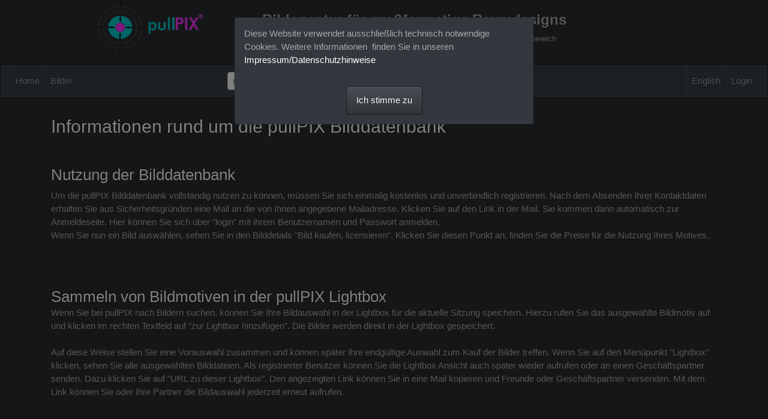

--- FILE ---
content_type: text/html; charset=utf-8
request_url: https://pullpix.com/index.php?_&-pg=617&-met=vtview&-ses=87162397&-cod=3a2e5ed086&-ck=1695503462
body_size: 21514
content:
<!DOCTYPE html PUBLIC "-//W3C//DTD HTML 4.01 Transitional//EN"
	"http://www.w3.org/TR/html4/loose.dtd">

<html lang="de">
<head>
	<meta http-equiv="Content-Type" content="text/html; charset=UTF-8">
	<title>Infos zur Nutzung | Bilddatenbank - Large Format Bildagentur für große Fotos und Bilddaten in high res Auflösung</title>
		<meta http-equiv="X-UA-Compatible" content="IE=edge">
	<meta name="viewport" content="width=device-width, initial-scale=1, shrink-to-fit=no">
	<link rel="stylesheet" type="text/css" href="https://pullpix.com/templates/pixtacy/resources/fontawesome/css/fontawesome-all.min.css">
	<!--
		
			
		
	-->
	<link rel="stylesheet" type="text/css" href="https://pullpix.com/templates/pixtacy/themes_r/slate/bootstrap.min.css">
	<link rel="stylesheet" type="text/css" href="https://pullpix.com/templates/pixtacy/resources/style_r.css">
	<meta name="x-powered-by" content="Pixtacy 5.3.8 (55)">
	<meta name="x-base-url" content="https://pullpix.com/index.php?_&amp;-pg=617&amp;-met=x&amp;-ses=194339943&amp;-cod=07d2a35710&amp;-ck=1767842778">
	<meta http-equiv="content-language" content="de">
	<script src="https://pullpix.com/system/resources/jquery/jquery.min.js"></script>
	<script src="https://pullpix.com/templates/pixtacy/resources/popper.min.js"></script>
	<script src="https://pullpix.com/templates/pixtacy/resources/bootstrap/js/bootstrap.min.js"></script>
	<script src="https://pullpix.com/templates/pixtacy/resources/scripts_r.js"></script>
	<style type="text/css" media="screen">
		html {
		  position: relative;
		  min-height: 100%;
		}
		body {
		  margin-bottom: 60px;
		}
		.footer {
		  position: absolute;
		  bottom: 0;
		  width: 100%;
		  height: 60px;
		  background-color: #f5f5f5;
		}
		.footer .container {
		  width: auto;
		  max-width: 680px;
		  padding: 0 15px;
		}
		.footer .container .text-muted {
		  margin: 20px 0;
		}
	</style>
	<!DOCTYPE html PUBLIC "-//W3C//DTD HTML 4.01//EN" "http://www.w3.org/TR/html4/strict.dtd">
<html><head><meta content="text/html; charset=UTF-8" http-equiv="content-type"><title>bildagentur für XXL formate</title></head>

<meta name="google-site-verification" content="oNSadM5t_qVTStyONdviSIChN_FIH3hbSi5miNGFn7c" />

<body>




<script type="text/javascript">
window.onload = function() {
if($('meta[http-equiv=content-language]').attr('content')=='en') {
$(".head_de").hide();
$(".head_en").show();
} else {
$(".head_de").show();
$(".head_en").hide();
};

$("#searchfield").blur(function () {
var suchbegriff = $("#searchfield").val();
$.ajax({
url: "pp_suchbegriffe.php",
data: {sb: suchbegriff}
})
});


}
</script><title>large format foto fotografie Bilddatenbank -
Bildagentur für große Fotos und Bilddaten Photography Image Database -
Stock Agency for large pictures and image data</title><meta name="author" content=" pullPIX eberhard weible"><meta name="keywords" content="gigapixel, xxl, fotos, grossfotos, große fotos kaufen, large format, panorama, largeformat, großformat, large format stock photos, big size photography"><meta name="description" content="pullPIX ist eine 'largeformat' Großbildagentur spezialisiert auf Grossformatige Bilddateien, Hi-res Fotos, large format, großformatige Bilder und Druckvorlagen, Grossbildagentur, xxl Fotos, Megapixel, Gigapixel, Panoramen und Großfotos in hoher Auflösung für Raumgestaltungen, Messegrafk und Store-Design bis über 100 Meter"><meta name="page-topic" content="Medien"><meta name="page-type" content="Bild Fotografie Foto"><meta name="audience" content="Experten"><meta name="content-language" content="de,ch,at, en"><meta name="revisit-after" content="7 days"><meta name="author" content="pullPIX, cologne"><meta name="publisher" content="eberhard weible"><meta name="copyright" content="eberhard weible, köln"><meta name="robots" content="index,follow">














<link rel="shortcut icon" href="https://www.pullpix.de/flavicon.ico"><meta name="" content="bilddatenbank - 'largeformat' bildagentur für grossformatige anwendungen - pullPIX">




<meta http-equiv="Content-Type" content="text/html; charset=utf-8">
</body></html>

	
	<link rel="canonical" href="https://pullpix.com/index.php?/Infoseiten/Infos%20zur%20Nutzung">

</head>
<body id="pxtc_page_617" class="view_default_r pxtc_class_page">

	
	<!DOCTYPE html PUBLIC "-//W3C//DTD HTML 4.01//EN" "http://www.w3.org/TR/html4/strict.dtd">
<html><head><meta content="text/html; charset=UTF-8" http-equiv="content-type"><title>bildagentur für XXL formate</title></head><body><title> pullPIX ist eine large format bilddatenbank - grossbildagentur für gigapixel / xxl fotos für high end bildanwendungen</title>


<meta http-equiv="Content-Type" content="text/html; charset=utf-8">
<table align="center" border="0" width="1000">
  <tbody><tr valign="bottom"> 
    <td><a href="https://www.pullpix.de/" target="_self"><img src="data/media/pullpix_logo_site.png" align="absmiddle" height="89" hspace="10" vspace="0" width="193"><font face="Verdana, Arial, Helvetica, sans-serif" size="5"><b> 
      <br>
      </b></font></a></td>
    <td>
      <div class="head_de"> 
      <p><font face="Verdana, Arial, Helvetica, sans-serif" size="5"></font></p><h1><font face="Verdana, Arial, Helvetica, sans-serif" size="5"><b>Bildagentur 
        für großformatige Raumdesigns<br>
        </b></font></h1><font face="Verdana, Arial, Helvetica, sans-serif" size="5"><font size="2">Großformatige Bilder - über 100 Meter große 'largeformat' Fotos im Gigapixel Bereich</font></font><p></p>
      </h2></div>
      <div class="head_en" style="display: none;"> 
      <p><font face="Verdana, Arial, Helvetica, sans-serif" size="5"><b></b></font></p><h1><font face="Verdana, Arial, Helvetica, sans-serif" size="5"><b>Stock Photo Agency for large-sized interior design<br>
        </b></font></h1><font face="Verdana, Arial, Helvetica, sans-serif" size="5"><font size="2">Large-format images up to 100 meters and scalable vector graphics</font></font><p></p>
      </h2></div>

      </td>
  </tr>
</tbody></table>
<p> </p></body></html>

		

	<!--
		
		

		
		
		
		
		
		
		
		
		
		
		

		
		
		
			
		
		
		
			
		
	-->

	<header class="noSwipe">
		<nav class="navbar navbar-expand-lg navbar-dark bg-primary">
				
			<span class="navbar-brand d-flex d-lg-none"></span>
			<div class="d-flex flex-row order-2 order-lg-3 float-right">
					<ul class="navbar-nav flex-row d-lg-none">
						
							<!--
								
							-->
							<li class="nav-item mr-3 " style="display:none;">
								<a class="nav-link" href="https://pullpix.com/index.php?_&amp;-pg=103&amp;-met=vtview&amp;-ses=194339943&amp;-cod=07d2a35710&amp;-ck=1767842778">
									<i class="far fa-heart"></i>
									<span class="lbcount badge badge-info">0</span>
								</a>
							</li>
						
						<!--
							
						-->
						<li class="nav-item mr-3 " style="display:none">
							<a class="nav-link " href="https://pullpix.com/index.php?_&amp;-pg=550&amp;-met=vtview&amp;-ses=194339943&amp;-cod=07d2a35710&amp;-ck=1767842778" title="Warenkorb">
								<i class="fas fa-shopping-cart"></i>
								<span class="cartcount badge badge-info" style="display:none">0</span>
							</a>
						</li>
					</ul>
					<button class="navbar-toggler" type="button" data-toggle="collapse" data-target=".navbar-collapse" aria-controls="navbarSupportedContent" aria-expanded="false" aria-label="Toggle navigation">
					  <span class="navbar-toggler-icon"></span>
					</button>
				</div>
			  	<div class="collapse navbar-collapse justify-content-between order-3 order-lg-2">
					<ul class="nav navbar-nav">
						
							<!--
								
								
								
								
								
									
								
							-->
							<li class="nav-item ">
								<a class="nav-link" href="https://pullpix.com/index.php?_&amp;amp;-pg=128&amp;amp;-met=vtview&amp;amp;-ses=194339943&amp;amp;-cod=07d2a35710&amp;amp;-ck=1767842778">
									Home
								</a>
							</li>
						

						

						

						
							<!--
								
								
								
									
								
							-->
							<li class="nav-item ">
								<a class="nav-link" href="https://pullpix.com/index.php?_&amp;amp;-pg=586&amp;amp;-met=serp&amp;amp;-ses=194339943&amp;amp;-cod=07d2a35710&amp;amp;-ck=1767842778&amp;amp;-search=%25">
									Bilder
								</a>
							</li>
						

						

						

					</ul>

					
						<!--
							
								
							
						-->
						<form name="searchform" action="https://pullpix.com/index.php?_&amp;-pg=586&amp;-met=serp&amp;-ses=194339943&amp;-cod=07d2a35710&amp;-ck=1767842778" class="form-inline col-xs-5 col-lg-3 col-md-4" method="POST" id="searchform">
							<input type="submit" name="" value="los" class="d-none">
							<div class="input-group input-group-sm">
								<input id="searchfield" name="-search" type="text" class="form-control" placeholder="Bildsuche">
								<div class="input-group-append">
									<button class="btn btn-sm btn-outline-secondary" type="submit">
										<i class="fas fa-search"></i>
									</button>
								</div>
							</div>
						</form>
					

					<ul class="nav navbar-nav d-none d-lg-flex">

						
							<!--
								
							-->
							<li class="nav-item " style="display:none;">
								<a class="nav-link" href="https://pullpix.com/index.php?_&amp;-pg=103&amp;-met=vtview&amp;-ses=194339943&amp;-cod=07d2a35710&amp;-ck=1767842778">
									
										<i class="far fa-heart d-none d-lg-inline d-xl-none"></i>
									
									<span class="d-lg-none d-xl-inline">Leuchttisch</span>
									<span class="lbcount badge badge-info">0</span>
								</a>
							</li>
						

						<li class="nav-item " style="display:none">
							<a class="nav-link " href="https://pullpix.com/index.php?_&amp;-pg=550&amp;-met=vtview&amp;-ses=194339943&amp;-cod=07d2a35710&amp;-ck=1767842778" title="Warenkorb">
								
									<i class="fas fa-shopping-cart d-none d-lg-inline d-xl-none"></i>
								
								<span class="d-lg-none d-xl-inline">Warenkorb</span>
								<span class="cartcount badge badge-info" style="display:none">0</span>
							</a>
						</li>

					</ul>
					<ul class="nav navbar-nav">
						
							<!--
								
							
								
									
									
									
								
							-->
							<li id="LgSwitchButton" class="nav-item d-lg-none d-xl-inline">
								<a href="https://pullpix.com/index.php?_&amp;-pg=617&amp;-met=vtview&amp;-ses=194339943&amp;-cod=07d2a35710&amp;-ck=1767842778&amp;lg=en&amp;o=&amp;t=" class="nav-link">
									<i class="fas fa-globe d-none d-lg-inline d-xl-none"></i>
									<span class="d-lg-none d-xl-inline">English</span>
								</a>
							</li>
							<li id="LgSwitchDropdown" class="nav-item dropdown d-none d-lg-inline d-xl-none">
								<a href="#" class="nav-link dropdown-toggle" data-toggle="dropdown">
									<i class="fas fa-globe"></i>
									<span class="caret"></span>
								</a>
								<div class="dropdown-menu">
									<a class="dropdown-item disabled" href="#">Deutsch</a>
									<a class="dropdown-item" href="https://pullpix.com/index.php?_&amp;-pg=617&amp;-met=vtview&amp;-ses=194339943&amp;-cod=07d2a35710&amp;-ck=1767842778&amp;lg=en">English</a>
								</div>
							</li>
						

						
							<!--
								
							-->
							<li class="nav-item" id="navLogin" style="">
								<a class="nav-link  kcd-76" href="https://pullpix.com/index.php?_&amp;-pg=617&amp;-met=vtlogin&amp;-ses=194339943&amp;-cod=07d2a35710&amp;-ck=1767842778" title="Login (L)">
									
										<i class="fas fa-sign-in-alt d-none d-lg-inline d-xl-none"></i>
									
									<span class="d-lg-none d-xl-inline">Login</span>
								</a>
							</li>
						

					</ul>
			</div>
		</nav>
	</header>

	
	<div class="container" style="min-height:40ex;">

		
		
		<div class="row">
			<div class="col-md-12">
				<div class="panel panel-default">
					<div class="panel-body">
						<div class="textbox">
							<h2><span style="color: #ffffff;">Informationen rund um die pullPIX Bilddatenbank</span></h2>
<h3>&nbsp;</h3>
<h3><span style="color: #ffffff;">Nutzung der Bilddatenbank</span></h3>
<p>Um die pullPIX Bilddatenbank vollst&auml;ndig nutzen zu k&ouml;nnen, m&uuml;ssen Sie sich einmalig kostenlos und unverbindlich registrieren. Nach dem Absenden Ihrer Kontaktdaten erhalten Sie aus Sicherheitsgr&uuml;nden eine Mail an die von Ihnen angegebene Mailadresse. Klicken Sie auf den Link in der Mail. Sie kommen dann automatisch zur Anmeldeseite. Hier k&ouml;nnen Sie sich &uuml;ber "login" mit ihrem Benutzernamen und Passwort anmelden.<br />Wenn Sie nun ein Bild ausw&auml;hlen, sehen Sie in den Bilddetails "Bild kaufen, lizensieren". Klicken Sie diesen Punkt an, finden Sie die Preise f&uuml;r die Nutzung Ihres Motives.</p>
<p>&nbsp;</p>
<p style="margin-bottom: 0cm;"><span style="color: #c0c0c0;">&nbsp;</span></p>
<h3 style="margin-bottom: 0cm;"><span style="color: #ffffff;">Sammeln von Bildmotiven in der pullPIX Lightbox</span></h3>
<p>Wenn Sie bei pullPIX nach Bildern suchen, k&ouml;nnen Sie Ihre Bildauswahl in der Lightbox f&uuml;r die aktuelle Sitzung speichern. Hierzu rufen Sie das ausgew&auml;hlte Bildmotiv auf und klicken im rechten Textfeld auf "zur Lightbox hinzuf&uuml;gen". Die Bilder werden direkt in der Lightbox gespeichert. <br /><br />Auf diese Weise stellen Sie eine Vorauswahl zusammen und k&ouml;nnen sp&auml;ter Ihre endg&uuml;ltige Auswahl zum Kauf der Bilder treffen. Wenn Sie auf den Men&uuml;punkt "Lightbox" klicken, sehen Sie alle ausgew&auml;hlten Bilddateien. Als registrierter Benutzer k&ouml;nnen Sie die Lightbox Ansicht auch sp&auml;ter wieder aufrufen oder an einen Gesch&auml;ftspartner senden. Dazu klicken Sie auf "URL zu dieser Lightbox". Den angezeigten Link k&ouml;nnen Sie in eine Mail kopieren und Freunde oder Gesch&auml;ftspartner versenden. Mit dem Link k&ouml;nnen Sie oder Ihre Partner die Bildauswahl jederzeit erneut aufrufen.<br />&nbsp;</p>
<p>&nbsp;</p>
<h3><span style="color: #ffffff;">Kaufen von Bilddaten bei pullPIX - so funktionierts</span></h3>
<p>Um Gro&szlig;fotos kaufen zu k&ouml;nnen, registrieren Sie sich zuerst bei pullPIX. <br />Wenn Sie nach der Registrierung ein Bild anklicken, sehen Sie rechts im Textfeld den zus&auml;tzlichen Text "Bilder kaufen, lizensieren". Wenn Sie diesen Punkt anw&auml;hlen, finden Sie den Preis f&uuml;r das jeweilige Bildmotiv.<br />Alle Preise verstehen sich hierbei Netto und Brutto (incl. der gesetzlichen MwSt.) ausgewiesen.<br /><br />Klicken Sie auf das kleine Infozeichen, so sehen Sie die Nutzungsrechte, f&uuml;r die diese Datei freigegeben ist.<br />M&ouml;chten Sie die Datei nun kaufen, aktivieren Sie das kleine Quadrat. <br />Es poppt ein neues Fenster auf, mit der&nbsp;Aufforderung, zu best&auml;tigen, dass das Motiv in den Warenkorb gelegt werden soll. Best&auml;tigen Sie mit ja. Direkt erscheint oben im Men&uuml; Ihr Warenkorb. Sie k&ouml;nnen nun entweder weitershoppen oder zum Warenkorb gehen.<br /><br />Im Warenkorb werden Ihnen die ausgew&auml;hlten Bilder und die Preise angezeigt. Sie k&ouml;nnen nochmals Bilder l&ouml;schen, wenn Sie die Auswahl weiter eingrenzen m&ouml;chten. <br />Anschlie&szlig;end k&ouml;nnen Sie mit dem Button im rechten Textfeld "zur Kasse gehen".</p>
<p>Bitte &uuml;berpr&uuml;fen Sie die von Ihnen hinterlegten Kontaktdaten. Alle Auftr&auml;ge werden per Vorkasse bezahlt. <br /><br />Bitte lesen Sie unsere AGBs und best&auml;tigen Sie mit "ich kenne und best&auml;tige die AGB". Klicken Sie auf "weiter". Im n&auml;chsten Fenster erhalten Sie einen &Uuml;berblick &uuml;ber Ihre Bestellung und haben nochmals die M&ouml;glichkeit, diese zu ver&auml;ndern.<br /><br />Mit Klick auf "jetzt kaufen" senden Sie Ihre Bestellung ab. Sie erhalten direkt eine Mail mit der Auflistung der bestellten Dateien und den Kosten. Bitte begleichen Sie den Betrag per Vorkasse. Die Bilddateien gehen Ihnen innerhalb von ein-drei Tagen entweder per Downloadlink oder auf DVD auf dem Postweg zu.<br />Die Dauer der Datenbereitstellung ist abh&auml;ngig von der Gr&ouml;&szlig;e der Bilddateien.<br /><br /><br /></p>
<h3><span style="color: #c0c0c0;"><span style="color: #ffffff;">Nutzungsrechte f&uuml;r pullPIX Bilder</span><strong><br /></strong></span></h3>
<p>Die Lizenz der Bilddaten bezieht sich auf die einmalige Nutzung&nbsp;(Auflage ein St&uuml;ck) der gekauften Bilddaten.<br />Bei mehrfacher Verwendung gelten individuell verhandelbare Staffelpreise.</p>
<p>Sie k&ouml;nnen das Bildmaterial nach Eingang der Lieferung auf Vollst&auml;ndigkeit und M&auml;ngelfreiheit &uuml;berpr&uuml;fen. Ist die Lieferung unvollst&auml;ndig oder weisen einzelne Bilder M&auml;ngel auf, so k&ouml;nnen Sie uns die Unvollst&auml;ndigkeit oder die festgestellten M&auml;ngel innerhalb von 2 Wochen nach Erhalt der Sendung bzw. nach Datenabruf oder -&uuml;bermittlung telefonisch oder schriftlich mitteilen und somit den Kauf r&uuml;ckg&auml;ngig machen.</p>
<p>&nbsp;</p>
<h3 style="font-weight: normal; text-align: left; margin-bottom: 0cm;"><span style="color: #ffffff;">Suchfunktion. Warum erscheinen manchmal seltsame Suchergebnisse?</span></h3>
<p style="font-weight: normal; text-align: left; margin-bottom: 0cm;">Bei der Suche z. B. nach Land(scape) oder Portrait werden jeweils alle Quer oder Hochformate gefunden. Es Kann n&uuml;tzlich sein Ein- und Mehrzahl einzugeben. Es kann auch nach mehreren W&ouml;rtern gesucht werden z.B. 'gr&uuml;n wand'.</p>
<p style="font-weight: normal; text-align: left; margin-bottom: 0cm;">&nbsp;</p>
<h3><span style="color: #ffffff;">Ver&auml;ndern Sie R&auml;ume mit Bildern von PullPIX</span></h3>
<p>pullPIX ist immer bestrebt, Ihnen immer mehr, neue und interessante Motive zu bieten, die Sie f&uuml;r Raumgestaltungen, Messew&auml;nde, Tapeten, bebilderte K&uuml;chenr&uuml;ckw&auml;nde und Trennw&auml;nde, oder andere Anwendungen g&uuml;nstig erwerben k&ouml;nnen.<br /><br />Finden Sie nicht die richtigen Bilder f&uuml;r Ihr Projekt?<br /><br />Nehmen Sie Kontakt mit uns auf.<br />Wir fotografieren auch exklusiv f&uuml;r Sie.</p>
<p>Mailen Sie einfach an <a href="mailto:mail@pullpix.de">mail@pullpix.de</a></p>
						</div>
					</div>
				</div>
			</div>
		</div>

		

	</div>

	

	
	

	<div id="cookie-consent" class="modal fade" role="dialog" style="z-index:9070">
		<div class="modal-dialog">
			<div class="modal-content">
				<div class="modal-body">
					
						<p><span id="cn-notice-text" class="cn-text-container">Diese Website verwendet ausschlie&szlig;lich technisch notwendige Cookies. Weitere Informationen&nbsp; finden Sie in unseren <a style="color: #ffffff;" href="https://www.pullpix.de/index.php?_&amp;-pg=383&amp;-met=vtview&amp;-ses=18751294&amp;-cod=c7d7dd2dd4&amp;-ck=1585221043" target="_blank" rel="noopener">Impressum/Datenschutzhinweise</a></span><span id="cn-notice-buttons" class="cn-buttons-container"></span></p>
					
				</div>
				<p class="text-center">
					<button type="button" class="btn btn-primary" name="button" onclick="document.cookie='cookies_accepted=1;path=/;max-age=31536000';$('#cookie-consent').modal('hide')">
						Ich stimme zu
					</button>
				</p>
			</div>
		</div>
	</div>



<script type="text/javascript">
	$('#cookie-consent').modal( { backdrop: 'static', keyboard: false } );
</script>

<!--
	
	
		
			
		
	
-->

	<footer class="border-top mt-4 pt-1">
		<div class="container">
			
				<div class="float-right mt-2">
					<small class="text-muted">
						
							
						
					</small>
				</div>
				<div class="float-left mt-2">
					<small class="text-muted">
						
							
						
					</small>
				</div>
				
					<!--
						
						
					-->
				
					<ul class="nav justify-content-center">
						
							
								<li class="nav-item">
									<a class="nav-link" href="https://pullpix.com/index.php?_&amp;-pg=617&amp;-met=vtview&amp;-ses=194339943&amp;-cod=07d2a35710&amp;-ck=1767842778">Infos zur Nutzung</a>
								</li>
							
						
							
								<li class="nav-item">
									<a class="nav-link" href="https://pullpix.com/index.php?_&amp;-pg=1291&amp;-met=vtview&amp;-ses=194339943&amp;-cod=07d2a35710&amp;-ck=1767842778">FAQ</a>
								</li>
							
						
							
								<li class="nav-item">
									<a class="nav-link" href="https://pullpix.com/index.php?_&amp;-pg=807&amp;-met=vtview&amp;-ses=194339943&amp;-cod=07d2a35710&amp;-ck=1767842778">Links</a>
								</li>
							
						
							
								<li class="nav-item">
									<a class="nav-link" href="https://pullpix.com/index.php?_&amp;-pg=472&amp;-met=vtview&amp;-ses=194339943&amp;-cod=07d2a35710&amp;-ck=1767842778">AGB</a>
								</li>
							
						
							
								<li class="nav-item">
									<a class="nav-link" href="https://pullpix.com/index.php?_&amp;-pg=383&amp;-met=vtview&amp;-ses=194339943&amp;-cod=07d2a35710&amp;-ck=1767842778">Impressum/Datenschutz/Kontakt</a>
								</li>
							
						
							
								<li class="nav-item">
									<a class="nav-link" href="https://pullpix.com/index.php?_&amp;-pg=3753&amp;-met=vtview&amp;-ses=194339943&amp;-cod=07d2a35710&amp;-ck=1767842778">Newsletter</a>
								</li>
							
						
							
								<li class="nav-item">
									<a class="nav-link" href="https://pullpix.com/index.php?_&amp;-pg=3925&amp;-met=vtview&amp;-ses=194339943&amp;-cod=07d2a35710&amp;-ck=1767842778">Partner</a>
								</li>
							
						
							
								<li class="nav-item">
									<a class="nav-link" href="https://pullpix.com/index.php?_&amp;-pg=9135&amp;-met=vtview&amp;-ses=194339943&amp;-cod=07d2a35710&amp;-ck=1767842778">Registrierung</a>
								</li>
							
						
					</ul>
				
			
			
			
		</div>
	</footer>


	
	




	
	
		
	


</body>
</html>

